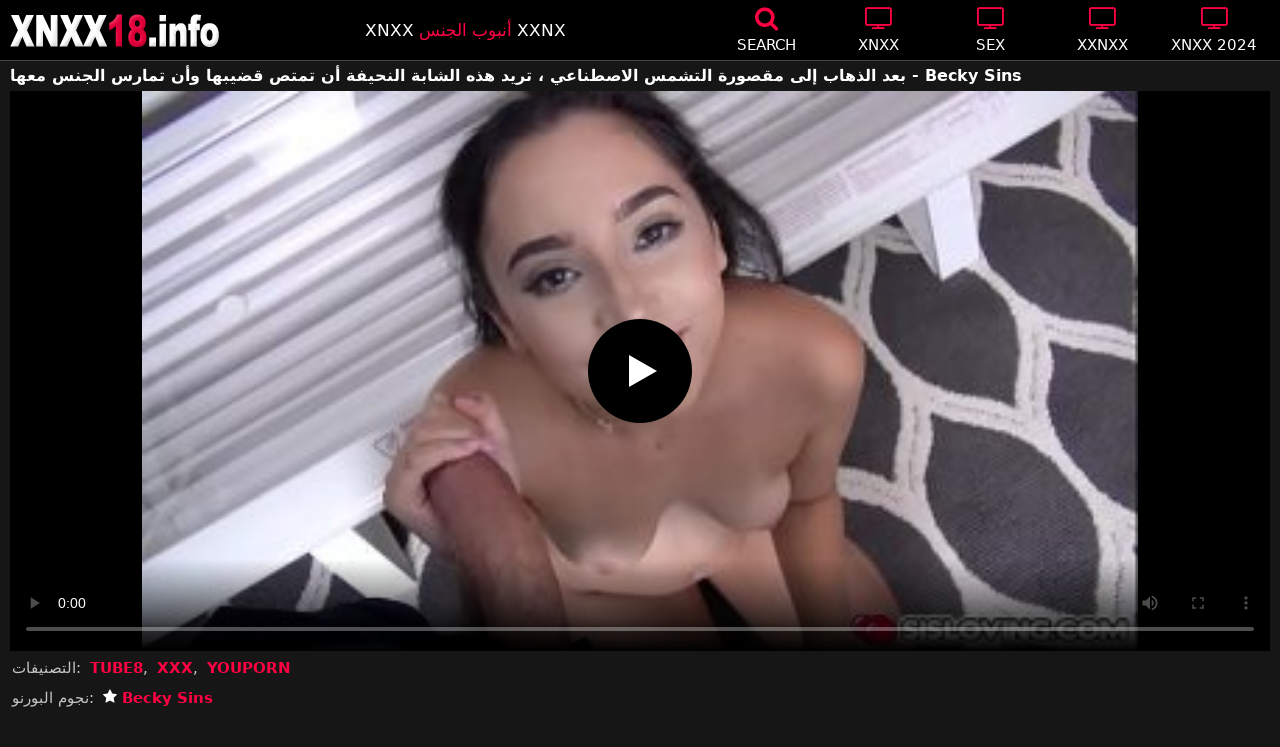

--- FILE ---
content_type: text/html; charset=UTF-8
request_url: https://xnxx18.info/%D8%A8%D8%B9%D8%AF-%D8%A7%D9%84%D8%B0%D9%87%D8%A7%D8%A8-%D8%A5%D9%84%D9%89-%D9%85%D9%82%D8%B5%D9%88%D8%B1%D8%A9-%D8%A7%D9%84%D8%AA%D8%B4%D9%85%D8%B3-%D8%A7%D9%84%D8%A7%D8%B5%D8%B7%D9%86%D8%A7%D8%B9/
body_size: 11730
content:
<!DOCTYPE html><html lang=ar><head><meta charset="utf-8"><meta name="viewport" content="width=device-width, initial-scale=1"><title>بعد الذهاب إلى مقصورة التشمس الاصطناعي ، تريد هذه الشابة النحيفة أن تمتص قضيبها وأن تمارس الجنس معها - Becky Sins</title><meta name="description" content="بعد الذهاب إلى مقصورة التشمس الاصطناعي ، تريد هذه الشابة الرفيعة أن تمتص الديك وأن يمارس الجنس معها من قبل صديق مقرب للغاية. - XNXX"><meta property="og:type" content="video.other"><meta property="og:title" content="بعد الذهاب إلى مقصورة التشمس الاصطناعي ، تريد هذه الشابة النحيفة أن تمتص قضيبها وأن تمارس الجنس معها - Becky Sins"><meta property="og:description" content="بعد الذهاب إلى مقصورة التشمس الاصطناعي ، تريد هذه الشابة الرفيعة أن تمتص الديك وأن يمارس الجنس معها من قبل صديق مقرب للغاية. - XNXX"><meta property="og:url" content="https://xnxx18.info/%d8%a8%d8%b9%d8%af-%d8%a7%d9%84%d8%b0%d9%87%d8%a7%d8%a8-%d8%a5%d9%84%d9%89-%d9%85%d9%82%d8%b5%d9%88%d8%b1%d8%a9-%d8%a7%d9%84%d8%aa%d8%b4%d9%85%d8%b3-%d8%a7%d9%84%d8%a7%d8%b5%d8%b7%d9%86%d8%a7%d8%b9/"><meta property="og:site_name" content="XNXX 2026 ، XXNXX ، فيديوهات جنسية مجانية www.xnxx.com"><meta name="twitter:card" content="summary_large_image"><meta name="twitter:title" content="بعد الذهاب إلى مقصورة التشمس الاصطناعي ، تريد هذه الشابة النحيفة أن تمتص قضيبها وأن تمارس الجنس معها - Becky Sins"><meta name="twitter:description" content="بعد الذهاب إلى مقصورة التشمس الاصطناعي ، تريد هذه الشابة الرفيعة أن تمتص الديك وأن يمارس الجنس معها من قبل صديق مقرب للغاية. - XNXX"><meta name="twitter:image" content="/thumb_vid/26112/26112.jpg"><link rel="shortcut icon" href=https://xnxx18.info/favicon.ico type=image/x-icon><link rel=icon href=https://xnxx18.info/favicon.ico type=image/x-icon><style>@font-face{font-family:'icomoon';src:url('/fonts/icomoon.eot');src:url('/fonts/icomoon.eot') format('embedded-opentype'), url('/fonts/icomoon.ttf') format('truetype'), url('/fonts/icomoon.woff') format('woff'), url('/fonts/icomoon.svg') format('svg');font-weight:normal;font-style:normal;font-display:block}[class^="icon-"],[class*=" icon-"]{font-family:'icomoon' !important;speak:none;font-style:normal;font-weight:normal;font-variant:normal;text-transform:none;line-height:1;-webkit-font-smoothing:antialiased;-moz-osx-font-smoothing:grayscale}.icon-tag:before{content:"\e909"}.icon-clock-o:before{content:"\e900"}.icon-bars:before{content:"\e908"}.icon-calendar:before{content:"\e901"}.icon-tags:before{content:"\e902"}.icon-star:before{content:"\e903"}.icon-tasks:before{content:"\e904"}.icon-television:before{content:"\e905"}.icon-tv:before{content:"\e905"}.icon-search:before{content:"\e906"}.icon-video-camera:before{content:"\e907"}html,body{font-family:-apple-system,system-ui,BlinkMacSystemFont,Segoe UI,Roboto,Oxygen,Ubuntu,Cantarell,Fira Sans,Droid Sans,Helvetica Neue,sans-serif;background-color:#171616;margin:0;padding:0;color:#fff}a{text-decoration:none;color:#fff}a:focus{outline:0}h1,h2,h3,h4,h5{font-size:17px;margin:0 0 6px;padding:0}input:focus,textarea:focus,select:focus{outline:none}.site-desc,.desc{font-size:17px;font-weight:normal;margin:0}.site-desc b, .desc b{color:#ff0142;font-weight:normal}ul,p{list-style:none;margin:0;padding:0}h1.headline{font-size:1.2em}h2.headline{font-size:18px;font-weight:700;display:block}.margin{margin:20px 0}.roz{color:#ff0142}.white{color:#fff}.black{color:#535353}.clear{clear:both}.center{text-align:center}.header{top:0;left:0;width:100%;height:60px;z-index:1000;background:#000;display:flex;border-bottom:1px solid #444}.header-wrapper{width:1470px;margin:0 auto;padding-top:5px;max-height:50px;height:50px;-webkit-box-pack:justify;justify-content:space-between;-webkit-box-align:center;align-items:center;display:flex}.mobile-menu{font-size:32px;display:none}.onlymob{display:none !important}.mob-header{height:110px}.logo{background:url(/images/logo.png) no-repeat;height:35px;width:210px;text-indent:-99em;float:left;overflow:hidden}.site-info{width:260px;text-align:center}.displayyes{display:block}.displayno{display:block}.nav ul{display:flex}.nav li{width:110px;height:55px;max-height:70px;min-height:30px;display:flex;cursor:pointer;border-left:1px solid transparent;border-right:1px solid transparent;-webkit-box-align:center;-webkit-box-pack:center}.nav li:hover{border-left-color:#909090;border-right-color:#909090}.nav li a,.bbx{color:#FFF;display:-webkit-box;display:-ms-flexbox;display:flex;height:100%;width:100%;-webkit-box-pack:center;-ms-flex-pack:center;justify-content:center;-webkit-box-align:center;-ms-flex-align:center;align-items:center;font-size:25px;font-weight:400;line-height:55px;text-transform:uppercase;text-decoration:none;-webkit-box-orient:vertical;-webkit-box-direction:normal;-ms-flex-direction:column;flex-direction:column}.text-menu{font-size:15px;line-height:18px;margin:5px 0 0}.search-video{font-size:28px;display:none}.content{width:100%}.conter h1,h2{margin:7px 0 5px}.conte a{color:#f8411c}.content{margin:0 auto;width:1470px;padding:5px 0 20px;min-height:845px}.tags{font-size:13px;margin:0 0 20px;width:100%;float:left}.tags li{display:inline-block;margin:0 0.5% 10px 0.5%;width:19%}.player-wrapper{width:100%}.player{height:560px;position:relative}.chann{background:#b50b35;color:#fff;padding:8px;text-align:center;font-weight:400;display:block;-o-transition:background-color .3s;transition:background-color .3s;margin:12px 0}.chann .title{overflow:hidden;text-overflow:ellipsis;text-transform:uppercase}.video-description{padding:7px 0 0 2px;color:#c6c6c6}.video-description b{color:#fff}.bolded{font-weight:700;margin:0 0 0 4px;color:#ff0142;line-height:25px}.bolded:hover{color:#fff}.similar{font-size:18px;margin:15px 0 15px;display:inline-block;width:100%}.more-videos{text-align:center;margin:10px 0 20px}.more-videos a{width:260px;margin:0 0.8% 0 0;background-color:#ff0142;color:#000;padding:10px 0;border-radius:2px;display:inline-block}.top-tags{position:relative;width:100%;margin-bottom:5px;text-align:center;overflow:hidden;text-overflow:ellipsis}.top-tag{display:inline-block;background-color:#2f2c2c;color:#ddd;font-weight:700;font-size:13px;height:40px;line-height:40px;padding:0 15px;margin:4px 3px;border-radius:4px;-webkit-transition:background-color .15s linear;transition:background-color .15s linear;white-space:nowrap}.top-tag:hover{background-color:#ff0142}.video-item{position:relative;float:left;margin:0 0.5% 15px;width:24%;height:auto}.video-item img{width:100%;height:100%;border-radius:5px;position:absolute;top:0;bottom:0;object-fit:cover}.video-thumb{width:100%;display:block;margin:auto}.video-thumb a{width:100%;position:relative;padding-top:53%;display:block}.video-title-cat{float:left;font-size:15px;margin-left:2px;font-weight:bold}.video-title a{font-size:14px;color:#fff;margin-top:5px;line-height:14px;height:18px;overflow:hidden;text-overflow:ellipsis;white-space:nowrap;display:block}.video-hd{padding:0 5px 2px;background:#ff0142;color:#fff;position:absolute;top:7px;right:3px;border-radius:5px;font-size:15px;font-weight:600}.video-found{float:right;font-size:15px}.video-item:hover .video-title a{color:#ff0142}.star-item{width:356px}.star-item img{border-radius:5px}.star-item{position:relative;float:left;margin:0 5px 14px;width:284px;height:auto}.star-item-title{float:left;font-size:14px;margin-left:2px;font-weight:bold}.star-item-videos{float:right;font-size:15px;margin-right:2px}.video-info{position:absolute;display:block;right:3px;bottom:25px;color:#fff;background:rgba(0, 0, 0, 0.77);border-radius:4px;padding:4px 6px;text-align:center;font-size:14px}.pages{margin:30px 0;text-align:center;clear:both}.current{background-color:#ff0142 !important}.page-item:hover{background-color:#ff0142 !important}.page-item,.prev-page-desk{background-color:#222;border:none;color:#fff;font-size:15px;line-height:40px;padding:14px;margin:0 2px;font-weight:normal;-webkit-transition:background-color .15s linear;transition:background-color .15s linear}.prev-page{display:inline-block;width:48%;margin:0 0.8% 0 0;background-color:#ff0142;color:#000;padding:10px 0;border-radius:2px}.next-page{display:none;width:48%;margin:0 0 0 0.5%;background-color:#ff0142;color:#000;padding:10px 0;border-radius:2px}.list-trends{margin:20px 0;font-size:13px}.list-trends li{display:inline-block;width:15%;margin:0.25% 0.7%;padding:10px 0;border-bottom:1px solid #444;white-space:nowrap;text-overflow:ellipsis;overflow:hidden}.list-trends li a{font-weight:bold}.list-trends li a:hover{color:#ff0142}.channel-title,.tag-title{float:left;margin:15px}.channel-vids,.tag-vids{float:right;margin:15px}.channels{float:left;width:100%;margin-bottom:20px}.channels li{font-size:16px;width:18.8%;float:left;border-bottom:1px solid #444;margin:0 0.5%;font-weight:bold}.tags li{font-size:16px;width:18.8%;float:left;border-bottom:1px solid #444;margin:0 0.5%}.site-description{font-size:13px;margin:0 0 20px}.site-description p{margin:3px 0 5px;color:#f4f4f4}.site-description h4 b, h2 b, h3 b{color:#fff;font-weight:bold}.aboutus{text-align:center;margin:5px 0 0}.aboutus img{margin:10px 0 0}.aboutus a{font-size:0.83rem;font-weight:700;padding:0 10px}.aboutus a:hover{color:#ff0142}.aboutus .last{border-right:none}.footer{margin:0 auto;text-align:center;color:#d0d0d0;background:#000;border-top:1px solid #444;font-size:12px;line-height:22px}.footer a{margin:6px 6px 0;font-size:15px;font-weight:bold;display:inline-block}.footer p{margin:3px 0 7px}.search-pop{position:absolute;display:none;top:10%;min-height:41px;max-height:451px;height:41px;width:80%;left:50%;-webkit-transform:translateX(-50%);transform:translateX(-50%);background:#fff;-webkit-box-shadow:-23.9px 29.5px 43px 0 rgba(0, 0, 0, 0.28);box-shadow:-23.9px 29.5px 43px 0 rgba(0, 0, 0, 0.28);border:solid 10px #ff0142;max-width:430px;padding:20px 30px 20px 20px;z-index:9999}.search-text{height:40px;padding:0 45px 0 15px;border:1px solid #ccc;border-radius:20px;background:#fff;color:#303030;font-size:18px;line-height:40px;box-sizing:border-box;transition:box-shadow .15s ease;float:left;width:100%}.search-submit{border:0;right:10px;margin-left:-37px;background:none;cursor:pointer;padding:7px 0 0;font-size:22px}.search-pop-close::before,.search-pop-close::after{content:'';position:absolute;top:50%;left:50%;-webkit-transform:translate(-50%, -50%) rotate(45deg);transform:translate(-50%, -50%) rotate(45deg);width:2px;height:30px;background-color:#fff}.search-pop-close::after{-webkit-transform:translate(-50%, -50%) rotate(-45deg);transform:translate(-50%, -50%) rotate(-45deg)}.search-pop-close{position:absolute;top:-35px;right:-35px;width:60px;height:60px;border-radius:50px;background-color:#ff0142;cursor:pointer}video{width:100%;height:100%;background:#000}video:focus{outline:0}#video-play{position:absolute;top:50%;left:50%;transform:translate(-50%, -50%);width:6.5em;height:6.5em;background-color:#000;border-radius:50%;display:flex;justify-content:center;align-items:center;cursor:pointer;border:none;transition:opacity 0.3s}#video-play::before{content:'';display:inline-block;width:0;height:0;font-size:40px;margin-left:5px;border-left:0.7em solid white;border-top:0.4em solid transparent;border-bottom:0.4em solid transparent}.playing #video-play{display:none}@media (max-width: 1490px){.header-wrapper{width:100%;padding:5px 10px 0 10px}h1.headline{font-size:1em}.content{width:auto;padding-left:10px;padding-right:10px}.video-description{font-size:15px;padding:5px 0 0 2px}.similar{font-size:16px;margin:12px 0 15px}.video-item{width:24%;margin:0 0.5% 15px}.video-item img{border:0}.video-hd{top:3px;font-size:14px}.star-item{margin:0 0.5% 14px;width:19%}.video-info{font-size:12px}.list-trends li{width:18%;margin:0.25% 0.8%}.footer{width:100%}.channels li, .tags li{width:23.8%}}@media (max-width: 1230px){.list-trends li{width:23%;margin:0.25% 0.8%}.star-item{position:relative;float:left;margin:0 0.5% 14px;width:24%;height:auto}.channels li, .tags li{width:31.8%}}@media (max-width: 1200px){.site-info{display:none}}@media (max-width: 1005px){.header-wrapper{width:100%;padding:5px 10px 0 10px}.mobile-menu,.search-video{display:block}.logo{margin:0 auto;float:unset}#nav ul{position:absolute;z-index:950;width:100%;background:#303030;right:0;display:block}#nav li{border-bottom:1px solid #000;height:unset;width:unset}#nav li a{display:block;position:relative;height:22px;padding-left:10px;background:#303030;font-size:15px;padding:11px 0 11px 5px}.nav{display:none;width:100%;height:45px;position:absolute;top:60px;margin:0 0 0 -10px;padding:2px 0 0 0;border-top:1px solid #444}ul>li.nomob{display:none}.nav li{width:19%;height:45px;min-height:30px;border-left:0;border-right:0;margin:0 1% 0 0}.nav li a{font-size:13px;line-height:unset}.text-menu{font-size:16px;line-height:unset;margin:5px 0 0 3px}.onlymob{display:block !important}.top-tags{display:none}h2.headline{font-size:16px}h1,h2,h3,h4,h5{font-size:14px}.site-desc{font-size:14px}.player{height:54vw}.video-item{width:32%;margin:0 0.66% 15px}.video-hd{font-size:13px}.star-item{margin:0 0.66% 14px;width:32%}.channels li, .tags li{font-size:13px;width:48.8%}.channel-title,.channel-vids,.tag-title,.tag-vids{margin:10px}.page-item{display:none}.prev-page,.next-page{font-size:13px;display:inline-block}.search-pop{width:70%}}@media (max-width: 900px){.list-trends li{width:30%;margin:0.25% 1.4%}}@media (max-width: 720px){.video-item{width:48%;margin:0 1% 15px}.star-item{margin:0 0.9% 14px;width:48.2%}.list-trends li{width:48%;margin:0.6% 0.7%}.search-pop-close::before,.search-pop-close::after{height:20px}.search-pop{padding:15px 20px 15px 15px;border:solid 7px #ff0142}.search-pop-close{top:-23px;right:-23px;width:40px;height:40px}.search-text{font-size:16px}.aboutus a{font-size:0.7rem}}@media (max-width: 470px){h1,h2,h3,h4,h5{font-size:16px}.site-desc{font-size:14px}.header-wrapper{width:100%;padding:5px 5px 0 5px}.content{width:auto;padding-left:5px;padding-right:5px}.player{height:55vw;max-height:105vw}#video-play{top:48%;width:5.5em;height:5.5em}.text-menu{text-transform:none}.nav{margin:0 0 0 -5px}h1.headline{font-size:16px}h2.headline{font-size:16px}.similar{font-size:15px;margin:12px 0 5px}.video-description{font-size:14px;padding:3px 0 0 2px}.bolded{font-size:15px;line-height:23px;margin:0 0 0 5px}.video-item{width:48% !important;margin:0 1% 15px !important}.star-item{margin:0 0 10px;width:100%}.channels li, .tags li{font-size:15px;width:100%;padding:0;margin:0}.channel-title,.channel-vids,.tag-title{margin:15px 5px}.list-trends li{width:100%;margin:0}.video-info{font-size:12px}.more-videos a{font-size:14px}.aboutus a{font-size:0.72rem}}</style><meta name='robots' content='max-image-preview:large'><style id=wp-img-auto-sizes-contain-inline-css>img:is([sizes=auto i],[sizes^="auto," i]){contain-intrinsic-size:3000px 1500px}</style><link rel=canonical href=https://xnxx18.info/%d8%a8%d8%b9%d8%af-%d8%a7%d9%84%d8%b0%d9%87%d8%a7%d8%a8-%d8%a5%d9%84%d9%89-%d9%85%d9%82%d8%b5%d9%88%d8%b1%d8%a9-%d8%a7%d9%84%d8%aa%d8%b4%d9%85%d8%b3-%d8%a7%d9%84%d8%a7%d8%b5%d8%b7%d9%86%d8%a7%d8%b9/ ></head><body><div class=header id=header><div class=header-wrapper><div class=mobile-menu id=mobile-menu onclick=mobile_menu()> <i class="roz icon-bars"></i></div> <a class=logo href=/ target=_self title=XNXX>XNXX</a><div class=site-info><div class=site-desc>XNXX <b>أنبوب الجنس</b> XXNX</div></div><div class=nav id=nav><ul> <li class=nomob><div class=bbx onclick=search_show()><i class="roz icon-search"></i> <span class=text-menu>Search</span></div></li> <li><a href=https://xnxx18.info/x/xnxx/ title=XNXX><i class="roz icon-tv"></i> <span class=text-menu>XNXX</span></a></li> <li><a href=https://xnxx18.info/x/sex/ title=SEX><i class="roz icon-tv"></i> <span class=text-menu>SEX</span></a></li> <li><a href=https://xnxx18.info/x/xxnxx/ title=XXNXX><i class="roz icon-tv"></i> <span class=text-menu>XXNXX</span></a></li> <li><a href=https://xnxx18.info/x/xnxx-2024/ title="XNXX 2024"><i class="roz icon-tv"></i> <span class=text-menu>XNXX 2024</span></a></li> <li class=onlymob><a href=https://xnxx18.info/x/brazzers/ title=BRAZZERS><i class="roz icon-tv"></i> <span class=text-menu>BRAZZERS</span></a></li><li class=onlymob><a href=https://xnxx18.info/x/redtube/ title=REDTUBE><i class="roz icon-tv"></i> <span class=text-menu>REDTUBE</span></a></li><li class=onlymob><a href=https://xnxx18.info/x/tube8/ title=TUBE8><i class="roz icon-tv"></i> <span class=text-menu>TUBE8</span></a></li><li class=onlymob><a href=https://xnxx18.info/x/xhamster/ title=XHAMSTER><i class="roz icon-tv"></i> <span class=text-menu>XHAMSTER</span></a></li><li class=onlymob><a href=https://xnxx18.info/x/xvideos/ title=XVIDEOS><i class="roz icon-tv"></i> <span class=text-menu>XVIDEOS</span></a></li><li class=onlymob><a href=https://xnxx18.info/x/xxnx/ title=XXNX><i class="roz icon-tv"></i> <span class=text-menu>XXNX</span></a></li><li class=onlymob><a href=https://xnxx18.info/x/xxx/ title=XXX><i class="roz icon-tv"></i> <span class=text-menu>XXX</span></a></li><li class=onlymob><a href=https://xnxx18.info/x/youporn/ title=YOUPORN><i class="roz icon-tv"></i> <span class=text-menu>YOUPORN</span></a></li></ul></div><div class=search-video id=search-video onclick=search_show()> <i class=icon-search></i></div></div></div><div class=content><h1 class="headline">بعد الذهاب إلى مقصورة التشمس الاصطناعي ، تريد هذه الشابة النحيفة أن تمتص قضيبها وأن تمارس الجنس معها - Becky Sins</h1><div class=player-wrapper><div class=player id=player><video id=videoplayer preload=none poster=/thumb_vid/26112/26112.jpg controls playsinline> <source src="https://cdn.xnxx18.info/video/?v=26112&e=1769599214&t=TGpDTHBBbXplanRoR0VMNkV4ZXppdz09" type=application/vnd.apple.mpegurl></video><div id=video-play></div></div><div class=video-description> التصنيفات: <a href=https://xnxx18.info/x/tube8/ title=TUBE8 class=bolded>TUBE8</a>, <a href=https://xnxx18.info/x/xxx/ title=XXX class=bolded>XXX</a>, <a href=https://xnxx18.info/x/youporn/ title=YOUPORN class=bolded>YOUPORN</a></div><div class=video-description> نجوم البورنو: <a href="https://xnxx18.info/?s=Becky+Sins" class=bolded title="Becky Sins"><i class="white icon-star"></i> Becky Sins</a></div><div class=video-description> قناة اباحية: <a href="https://xnxx18.info/?s=Sis+Loves+Me" class=bolded title="Sis Loves Me"><i class="white icon-tv"></i> Sis Loves Me</a></div><div class=video-description>وصف: <b>بعد الذهاب إلى مقصورة التشمس الاصطناعي ، تريد هذه الشابة الرفيعة أن تمتص الديك وأن يمارس الجنس معها من قبل صديق مقرب للغاية.</b></div><div class=video-description> العلامات: <a class=bolded href=https://xnxx18.info/t/%d8%8c/  title=، rel=tag>،</a>, <a class=bolded href=https://xnxx18.info/t/%d8%a7%d9%84%d8%a7%d8%b5%d8%b7%d9%86%d8%a7%d8%b9%d9%8a/  title=الاصطناعي rel=tag>الاصطناعي</a>, <a class=bolded href=https://xnxx18.info/t/%d8%a7%d9%84%d8%aa%d8%b4%d9%85%d8%b3/  title=التشمس rel=tag>التشمس</a>, <a class=bolded href=https://xnxx18.info/t/%d8%a7%d9%84%d8%ac%d9%86%d8%b3/  title=الجنس rel=tag>الجنس</a>, <a class=bolded href=https://xnxx18.info/t/%d8%a7%d9%84%d8%b0%d9%87%d8%a7%d8%a8/  title=الذهاب rel=tag>الذهاب</a>, <a class=bolded href=https://xnxx18.info/t/%d8%a7%d9%84%d8%b4%d8%a7%d8%a8%d8%a9/  title=الشابة rel=tag>الشابة</a>, <a class=bolded href=https://xnxx18.info/t/%d8%a7%d9%84%d9%86%d8%ad%d9%8a%d9%81%d8%a9/  title=النحيفة rel=tag>النحيفة</a>, <a class=bolded href=https://xnxx18.info/t/%d8%aa%d8%b1%d9%8a%d8%af/  title=تريد rel=tag>تريد</a>, <a class=bolded href=https://xnxx18.info/t/%d8%aa%d9%85%d8%a7%d8%b1%d8%b3/  title=تمارس rel=tag>تمارس</a>, <a class=bolded href=https://xnxx18.info/t/%d8%aa%d9%85%d8%aa%d8%b5/  title=تمتص rel=tag>تمتص</a>, <a class=bolded href=https://xnxx18.info/t/%d9%82%d8%b6%d9%8a%d8%a8%d9%87%d8%a7/  title=قضيبها rel=tag>قضيبها</a>, <a class=bolded href=https://xnxx18.info/t/%d9%85%d8%b9%d9%87%d8%a7/  title=معها rel=tag>معها</a>, <a class=bolded href=https://xnxx18.info/t/%d9%85%d9%82%d8%b5%d9%88%d8%b1%d8%a9/  title=مقصورة rel=tag>مقصورة</a></div><div class=video-description> <i class="roz icon-calendar"></i> 01.10.2022 <i class="roz icon-clock-o"></i> 06:59</div></div><h2 class="similar">مقاطع فيديو XNXX أخرى</h2><div class=video-item><div class=video-thumb> <a href=https://xnxx18.info/%d8%a7%d9%84%d9%81%d8%aa%d8%a7%d8%a9-%d8%a7%d9%84%d8%aa%d9%8a-%d8%aa%d8%b0%d9%87%d8%a8-%d8%a5%d9%84%d9%89-%d9%85%d9%82%d8%b5%d9%88%d8%b1%d8%a9-%d8%a7%d9%84%d8%aa%d8%b4%d9%85%d8%b3-%d8%a7%d9%84%d8%a7-2/ title="الفتاة التي تذهب إلى مقصورة التشمس الاصطناعي للحصول على السمرة وأيضًا إلى غرفة اللياقة البدنية للحفاظ عليها - Maya Gates"> <img src="[data-uri]" width=356 height=200 alt="الفتاة التي تذهب إلى مقصورة التشمس الاصطناعي للحصول على السمرة وأيضًا إلى غرفة اللياقة البدنية للحفاظ عليها - Maya Gates" data-lazy-src=/thumb_vid/32552/32552.jpg> </a></div><div class=video-title> <a href=https://xnxx18.info/%d8%a7%d9%84%d9%81%d8%aa%d8%a7%d8%a9-%d8%a7%d9%84%d8%aa%d9%8a-%d8%aa%d8%b0%d9%87%d8%a8-%d8%a5%d9%84%d9%89-%d9%85%d9%82%d8%b5%d9%88%d8%b1%d8%a9-%d8%a7%d9%84%d8%aa%d8%b4%d9%85%d8%b3-%d8%a7%d9%84%d8%a7-2/ title="الفتاة التي تذهب إلى مقصورة التشمس الاصطناعي للحصول على السمرة وأيضًا إلى غرفة اللياقة البدنية للحفاظ عليها - Maya Gates">الفتاة التي تذهب إلى مقصورة التشمس الاصطناعي للحصول على السمرة وأيضًا إلى غرفة اللياقة البدنية للحفاظ عليها - Maya Gates</a></div></div><div class=video-item><div class=video-thumb> <a href=https://xnxx18.info/%d8%a7%d9%84%d9%81%d8%aa%d8%a7%d8%a9-%d8%a7%d9%84%d8%aa%d9%8a-%d8%aa%d8%b0%d9%87%d8%a8-%d8%a5%d9%84%d9%89-%d9%85%d9%82%d8%b5%d9%88%d8%b1%d8%a9-%d8%a7%d9%84%d8%aa%d8%b4%d9%85%d8%b3-%d8%a7%d9%84%d8%a7/ title="الفتاة التي تذهب إلى مقصورة التشمس الاصطناعي لتسمير البشرة وأيضًا إلى صالة الألعاب الرياضية للحفاظ على نفسها - maya gates"> <img src="[data-uri]" width=356 height=200 alt="الفتاة التي تذهب إلى مقصورة التشمس الاصطناعي لتسمير البشرة وأيضًا إلى صالة الألعاب الرياضية للحفاظ على نفسها - maya gates" data-lazy-src=/thumb_vid/2211/2211.jpg> </a></div><div class=video-title> <a href=https://xnxx18.info/%d8%a7%d9%84%d9%81%d8%aa%d8%a7%d8%a9-%d8%a7%d9%84%d8%aa%d9%8a-%d8%aa%d8%b0%d9%87%d8%a8-%d8%a5%d9%84%d9%89-%d9%85%d9%82%d8%b5%d9%88%d8%b1%d8%a9-%d8%a7%d9%84%d8%aa%d8%b4%d9%85%d8%b3-%d8%a7%d9%84%d8%a7/ title="الفتاة التي تذهب إلى مقصورة التشمس الاصطناعي لتسمير البشرة وأيضًا إلى صالة الألعاب الرياضية للحفاظ على نفسها - maya gates">الفتاة التي تذهب إلى مقصورة التشمس الاصطناعي لتسمير البشرة وأيضًا إلى صالة الألعاب الرياضية للحفاظ على نفسها - maya gates</a></div></div><div class=video-item><div class=video-thumb> <a href=https://xnxx18.info/%d9%85%d8%af%d8%a8%d8%b1%d8%a9-%d8%a7%d9%84%d9%85%d9%86%d8%b2%d9%84-%d8%b4%d9%82%d8%b1%d8%a7%d8%a1-%d8%aa%d8%b0%d9%87%d8%a8-%d8%a5%d9%84%d9%89-%d9%85%d9%82%d8%b5%d9%88%d8%b1%d8%a9-%d8%a7%d9%84%d8%aa/ title="مدبرة المنزل شقراء تذهب إلى مقصورة التشمس الاصطناعي كثيرًا"> <img src="[data-uri]" width=356 height=200 alt="مدبرة المنزل شقراء تذهب إلى مقصورة التشمس الاصطناعي كثيرًا" data-lazy-src=/thumb_vid/5106/5106.jpg> </a></div><div class=video-title> <a href=https://xnxx18.info/%d9%85%d8%af%d8%a8%d8%b1%d8%a9-%d8%a7%d9%84%d9%85%d9%86%d8%b2%d9%84-%d8%b4%d9%82%d8%b1%d8%a7%d8%a1-%d8%aa%d8%b0%d9%87%d8%a8-%d8%a5%d9%84%d9%89-%d9%85%d9%82%d8%b5%d9%88%d8%b1%d8%a9-%d8%a7%d9%84%d8%aa/ title="مدبرة المنزل شقراء تذهب إلى مقصورة التشمس الاصطناعي كثيرًا">مدبرة المنزل شقراء تذهب إلى مقصورة التشمس الاصطناعي كثيرًا</a></div></div><div class=video-item><div class=video-thumb> <a href=https://xnxx18.info/%d8%a7%d8%ab%d9%86%d9%8a%d9%86-%d9%85%d9%86-%d8%a7%d9%84%d8%b3%d8%ad%d8%a7%d9%82%d9%8a%d8%a7%d8%aa-%d8%a7%d9%84%d9%84%d8%a7%d8%a6%d9%8a-%d8%a3%d8%aa%d9%88%d8%a7-%d9%84%d9%84%d8%ad%d8%b5%d9%88%d9%84/ title="اثنين من السحاقيات اللائي أتوا للحصول على جزء برونزي في مقصورة التشمس الاصطناعي التي يحبونها حقًا"> <img src="[data-uri]" width=356 height=200 alt="اثنين من السحاقيات اللائي أتوا للحصول على جزء برونزي في مقصورة التشمس الاصطناعي التي يحبونها حقًا" data-lazy-src=/thumb_vid/9203/9203b.jpg> </a></div><div class=video-title> <a href=https://xnxx18.info/%d8%a7%d8%ab%d9%86%d9%8a%d9%86-%d9%85%d9%86-%d8%a7%d9%84%d8%b3%d8%ad%d8%a7%d9%82%d9%8a%d8%a7%d8%aa-%d8%a7%d9%84%d9%84%d8%a7%d8%a6%d9%8a-%d8%a3%d8%aa%d9%88%d8%a7-%d9%84%d9%84%d8%ad%d8%b5%d9%88%d9%84/ title="اثنين من السحاقيات اللائي أتوا للحصول على جزء برونزي في مقصورة التشمس الاصطناعي التي يحبونها حقًا">اثنين من السحاقيات اللائي أتوا للحصول على جزء برونزي في مقصورة التشمس الاصطناعي التي يحبونها حقًا</a></div></div><div class=video-item><div class=video-thumb> <a href=https://xnxx18.info/%d9%8a%d8%b1%d9%8a%d8%af-%d8%a3%d9%86-%d9%8a%d9%85%d8%a7%d8%b1%d8%b3-%d8%a7%d9%84%d8%ac%d9%86%d8%b3-%d9%85%d8%b9-%d9%87%d8%b0%d9%87-%d8%a7%d9%84%d8%b4%d9%82%d8%b1%d8%a7%d8%a1-%d8%a7%d9%84%d8%ac%d9%85/ title="يريد أن يمارس الجنس مع هذه الشقراء الجميلة والموشومة التي تحبه دائمًا - Johnny Sins, Kissa Sins"> <img src="[data-uri]" width=356 height=200 alt="يريد أن يمارس الجنس مع هذه الشقراء الجميلة والموشومة التي تحبه دائمًا - Johnny Sins, Kissa Sins" data-lazy-src=/thumb_vid/17428/17428.jpg> </a></div><div class=video-title> <a href=https://xnxx18.info/%d9%8a%d8%b1%d9%8a%d8%af-%d8%a3%d9%86-%d9%8a%d9%85%d8%a7%d8%b1%d8%b3-%d8%a7%d9%84%d8%ac%d9%86%d8%b3-%d9%85%d8%b9-%d9%87%d8%b0%d9%87-%d8%a7%d9%84%d8%b4%d9%82%d8%b1%d8%a7%d8%a1-%d8%a7%d9%84%d8%ac%d9%85/ title="يريد أن يمارس الجنس مع هذه الشقراء الجميلة والموشومة التي تحبه دائمًا - Johnny Sins, Kissa Sins">يريد أن يمارس الجنس مع هذه الشقراء الجميلة والموشومة التي تحبه دائمًا - Johnny Sins, Kissa Sins</a></div></div><div class=video-item><div class=video-thumb> <a href=https://xnxx18.info/%d9%8a%d8%ac%d8%b9%d9%84-%d8%b5%d8%af%d9%8a%d9%82%d8%aa%d9%87-%d8%aa%d8%aa%d8%ac%d8%a7%d9%88%d8%b2-%d8%ad%d8%af%d9%88%d8%af%d9%87%d8%a7-%d8%b9%d9%86%d8%af%d9%85%d8%a7-%d9%8a%d9%85%d8%a7%d8%b1%d8%b3/ title="يجعل صديقته تتجاوز حدودها عندما يمارسون الجنس معًا - Becky Bandini"> <img src="[data-uri]" width=356 height=200 alt="يجعل صديقته تتجاوز حدودها عندما يمارسون الجنس معًا - Becky Bandini" data-lazy-src=/thumb_vid/37780/37780.jpg> </a></div><div class=video-title> <a href=https://xnxx18.info/%d9%8a%d8%ac%d8%b9%d9%84-%d8%b5%d8%af%d9%8a%d9%82%d8%aa%d9%87-%d8%aa%d8%aa%d8%ac%d8%a7%d9%88%d8%b2-%d8%ad%d8%af%d9%88%d8%af%d9%87%d8%a7-%d8%b9%d9%86%d8%af%d9%85%d8%a7-%d9%8a%d9%85%d8%a7%d8%b1%d8%b3/ title="يجعل صديقته تتجاوز حدودها عندما يمارسون الجنس معًا - Becky Bandini">يجعل صديقته تتجاوز حدودها عندما يمارسون الجنس معًا - Becky Bandini</a></div></div><div class=video-item><div class=video-thumb> <a href=https://xnxx18.info/%d9%87%d8%a4%d9%84%d8%a7%d8%a1-%d8%a7%d9%84%d9%81%d8%aa%d9%8a%d8%a7%d8%aa-%d8%a7%d9%84%d8%b5%d8%ba%d9%8a%d8%b1%d8%a7%d8%aa-%d8%b1%d8%a7%d8%a6%d8%b9%d8%a7%d8%aa-%d9%88%d9%8a%d8%ad%d8%a8%d9%86-%d9%85/ title="هؤلاء الفتيات الصغيرات رائعات ويحبن مص القضيب وممارسة الجنس المكثف - Becky Berry"> <img src="[data-uri]" width=356 height=200 alt="هؤلاء الفتيات الصغيرات رائعات ويحبن مص القضيب وممارسة الجنس المكثف - Becky Berry" data-lazy-src=/thumb_vid/32677/32677.jpg> </a></div><div class=video-title> <a href=https://xnxx18.info/%d9%87%d8%a4%d9%84%d8%a7%d8%a1-%d8%a7%d9%84%d9%81%d8%aa%d9%8a%d8%a7%d8%aa-%d8%a7%d9%84%d8%b5%d8%ba%d9%8a%d8%b1%d8%a7%d8%aa-%d8%b1%d8%a7%d8%a6%d8%b9%d8%a7%d8%aa-%d9%88%d9%8a%d8%ad%d8%a8%d9%86-%d9%85/ title="هؤلاء الفتيات الصغيرات رائعات ويحبن مص القضيب وممارسة الجنس المكثف - Becky Berry">هؤلاء الفتيات الصغيرات رائعات ويحبن مص القضيب وممارسة الجنس المكثف - Becky Berry</a></div></div><div class=video-item><div class=video-thumb> <a href=https://xnxx18.info/%d8%a5%d9%86%d9%87-%d9%8a%d9%85%d8%b5-%d9%82%d8%b6%d9%8a%d8%a8-%d8%b1%d8%ac%d9%84-%d9%83%d9%85%d8%a7-%d9%84%d9%88-%d9%83%d8%a7%d9%86-%d9%8a%d9%84%d8%b9%d8%a8-%d8%af%d9%88%d8%b1-%d8%a7%d9%84%d9%83/ title="إنه يمص قضيب رجل كما لو كان يلعب دور الكاروش على ميكروفون - Johnny Sins, Kissa Sins, Mia Malkova"> <img src="[data-uri]" width=356 height=200 alt="إنه يمص قضيب رجل كما لو كان يلعب دور الكاروش على ميكروفون - Johnny Sins, Kissa Sins, Mia Malkova" data-lazy-src=/thumb_vid/17103/17103.jpg> </a></div><div class=video-title> <a href=https://xnxx18.info/%d8%a5%d9%86%d9%87-%d9%8a%d9%85%d8%b5-%d9%82%d8%b6%d9%8a%d8%a8-%d8%b1%d8%ac%d9%84-%d9%83%d9%85%d8%a7-%d9%84%d9%88-%d9%83%d8%a7%d9%86-%d9%8a%d9%84%d8%b9%d8%a8-%d8%af%d9%88%d8%b1-%d8%a7%d9%84%d9%83/ title="إنه يمص قضيب رجل كما لو كان يلعب دور الكاروش على ميكروفون - Johnny Sins, Kissa Sins, Mia Malkova">إنه يمص قضيب رجل كما لو كان يلعب دور الكاروش على ميكروفون - Johnny Sins, Kissa Sins, Mia Malkova</a></div></div><div class=video-item><div class=video-thumb> <a href=https://xnxx18.info/%d9%87%d8%b0%d9%87-%d8%a7%d9%84%d8%b4%d8%a7%d8%a8%d8%a9-%d8%a7%d9%84%d9%86%d8%ad%d9%8a%d9%81%d8%a9-%d9%84%d8%af%d9%8a%d9%87%d8%a7-%d8%b4%d8%b9%d8%b1-%d8%b7%d9%88%d9%8a%d9%84-%d9%88%d8%aa%d8%b1%d9%8a/ title="هذه الشابة النحيفة لديها شعر طويل وتريد أن تمتص القضيب وأن تمارس الجنس"> <img src="[data-uri]" width=356 height=200 alt="هذه الشابة النحيفة لديها شعر طويل وتريد أن تمتص القضيب وأن تمارس الجنس" data-lazy-src=/thumb_vid/29324/29324.jpg> </a></div><div class=video-title> <a href=https://xnxx18.info/%d9%87%d8%b0%d9%87-%d8%a7%d9%84%d8%b4%d8%a7%d8%a8%d8%a9-%d8%a7%d9%84%d9%86%d8%ad%d9%8a%d9%81%d8%a9-%d9%84%d8%af%d9%8a%d9%87%d8%a7-%d8%b4%d8%b9%d8%b1-%d8%b7%d9%88%d9%8a%d9%84-%d9%88%d8%aa%d8%b1%d9%8a/ title="هذه الشابة النحيفة لديها شعر طويل وتريد أن تمتص القضيب وأن تمارس الجنس">هذه الشابة النحيفة لديها شعر طويل وتريد أن تمتص القضيب وأن تمارس الجنس</a></div></div><div class=video-item><div class=video-thumb> <a href=https://xnxx18.info/%d8%aa%d8%ad%d8%aa%d9%88%d9%8a-%d8%b9%d9%84%d9%89-%d9%85%d9%82%d8%b5%d9%88%d8%b1%d8%a9-%d8%af%d8%b4-%d8%b9%d9%84%d9%89-%d8%a3%d8%ad%d8%af%d8%ab-%d8%b7%d8%b1%d8%a7%d8%b2-%d8%ad%d9%8a%d8%ab-%d8%aa%d8%b3/ title="تحتوي على مقصورة دش على أحدث طراز حيث تستعد للغسيل جيدًا بعد ذلك"> <img src="[data-uri]" width=356 height=200 alt="تحتوي على مقصورة دش على أحدث طراز حيث تستعد للغسيل جيدًا بعد ذلك" data-lazy-src=/thumb_vid/19912/19912.jpg> </a></div><div class=video-title> <a href=https://xnxx18.info/%d8%aa%d8%ad%d8%aa%d9%88%d9%8a-%d8%b9%d9%84%d9%89-%d9%85%d9%82%d8%b5%d9%88%d8%b1%d8%a9-%d8%af%d8%b4-%d8%b9%d9%84%d9%89-%d8%a3%d8%ad%d8%af%d8%ab-%d8%b7%d8%b1%d8%a7%d8%b2-%d8%ad%d9%8a%d8%ab-%d8%aa%d8%b3/ title="تحتوي على مقصورة دش على أحدث طراز حيث تستعد للغسيل جيدًا بعد ذلك">تحتوي على مقصورة دش على أحدث طراز حيث تستعد للغسيل جيدًا بعد ذلك</a></div></div><div class=video-item><div class=video-thumb> <a href=https://xnxx18.info/%d8%b5%d8%af%d9%8a%d9%82%d8%aa%d9%87-%d8%a7%d9%84%d9%86%d8%ad%d9%8a%d9%81%d8%a9-%d9%88%d8%a7%d9%84%d8%ac%d9%85%d9%8a%d9%84%d8%a9-%d8%aa%d8%b1%d9%8a%d8%af-%d8%a3%d9%86-%d9%8a%d8%aa%d9%85-%d8%ae%d9%84/ title="صديقته النحيفة والجميلة تريد أن يتم خلع ملابسها وأن تمارس الجنس معها - Foxy Di"> <img src="[data-uri]" width=356 height=200 alt="صديقته النحيفة والجميلة تريد أن يتم خلع ملابسها وأن تمارس الجنس معها - Foxy Di" data-lazy-src=/thumb_vid/29911/29911.jpg> </a></div><div class=video-title> <a href=https://xnxx18.info/%d8%b5%d8%af%d9%8a%d9%82%d8%aa%d9%87-%d8%a7%d9%84%d9%86%d8%ad%d9%8a%d9%81%d8%a9-%d9%88%d8%a7%d9%84%d8%ac%d9%85%d9%8a%d9%84%d8%a9-%d8%aa%d8%b1%d9%8a%d8%af-%d8%a3%d9%86-%d9%8a%d8%aa%d9%85-%d8%ae%d9%84/ title="صديقته النحيفة والجميلة تريد أن يتم خلع ملابسها وأن تمارس الجنس معها - Foxy Di">صديقته النحيفة والجميلة تريد أن يتم خلع ملابسها وأن تمارس الجنس معها - Foxy Di</a></div></div><div class=video-item><div class=video-thumb> <a href=https://xnxx18.info/%d8%a5%d9%86%d9%87%d8%a7-%d8%aa%d8%b1%d9%8a%d8%af-%d8%a3%d9%86-%d8%aa%d9%85%d8%aa%d8%b5-%d8%a7%d9%84%d8%af%d9%8a%d9%83-%d9%88%d8%a3%d9%86-%d9%8a%d9%85%d8%a7%d8%b1%d8%b3-%d9%85%d8%b9%d9%87%d8%a7-%d8%b4/ title="إنها تريد أن تمتص الديك وأن يمارس معها شريكها الموهوب الجنس. - Silvia Saige"> <img src="[data-uri]" width=356 height=200 alt="إنها تريد أن تمتص الديك وأن يمارس معها شريكها الموهوب الجنس. - Silvia Saige" data-lazy-src=/thumb_vid/39753/39753.jpg> </a></div><div class=video-title> <a href=https://xnxx18.info/%d8%a5%d9%86%d9%87%d8%a7-%d8%aa%d8%b1%d9%8a%d8%af-%d8%a3%d9%86-%d8%aa%d9%85%d8%aa%d8%b5-%d8%a7%d9%84%d8%af%d9%8a%d9%83-%d9%88%d8%a3%d9%86-%d9%8a%d9%85%d8%a7%d8%b1%d8%b3-%d9%85%d8%b9%d9%87%d8%a7-%d8%b4/ title="إنها تريد أن تمتص الديك وأن يمارس معها شريكها الموهوب الجنس. - Silvia Saige">إنها تريد أن تمتص الديك وأن يمارس معها شريكها الموهوب الجنس. - Silvia Saige</a></div></div><div class=clear></div><div class="more-videos center"> <a href=https://xnxx18.info title="فيديوهات اكثر">فيديوهات اكثر</a></div><div class=clear></div></div><div class=footer> <a href=https://xnxx18.info/dmca/ title=DMCA>DMCA</a> <a href=https://xnxx18.info/terms/ title="Terms & Conditions">Terms & Conditions</a> <a href=https://xnxx18.info/2257-info/ title=2257>2257</a> <a href=https://xnxx18.info/contact/ title=DMCA>Contact</a><p>© 2026 - XNXX18.iNFO. All rights reserved</p></div><div class=search-pop id=search-pop><form action=/ method=get> <input class=search-text id=search-text maxlength=120 placeholder="بحث XNXX..." name=s value type=text> <button type=submit title=Find class=search-submit> <i class="icon-search black"></i> </button></form><div class=search-pop-close onclick=search_show()></div></div> <script>window.lazyLoadOptions={elements_selector:"img[data-lazy-src],.rocket-lazyload",data_src:"lazy-src",data_srcset:"lazy-srcset",data_sizes:"lazy-sizes",class_loading:"lazyloading",class_loaded:"lazyloaded",threshold:300,callback_loaded:function(element){if(element.tagName==="IFRAME"&&element.dataset.rocketLazyload=="fitvidscompatible"){if(element.classList.contains("lazyloaded")){if(typeof window.jQuery!="undefined"){if(jQuery.fn.fitVids){jQuery(element).parent().fitVids()}}}}}};window.addEventListener('LazyLoad::Initialized',function(e){var lazyLoadInstance=e.detail.instance;if(window.MutationObserver){var observer=new MutationObserver(function(mutations){var image_count=0;var iframe_count=0;var rocketlazy_count=0;mutations.forEach(function(mutation){for(i=0;i<mutation.addedNodes.length;i++){if(typeof mutation.addedNodes[i].getElementsByTagName!=='function'){return};if(typeof mutation.addedNodes[i].getElementsByClassName!=='function'){return};images=mutation.addedNodes[i].getElementsByTagName('img');is_image=mutation.addedNodes[i].tagName=="IMG";iframes=mutation.addedNodes[i].getElementsByTagName('iframe');is_iframe=mutation.addedNodes[i].tagName=="IFRAME";rocket_lazy=mutation.addedNodes[i].getElementsByClassName('rocket-lazyload');image_count+=images.length;iframe_count+=iframes.length;rocketlazy_count+=rocket_lazy.length;if(is_image){image_count+=1};if(is_iframe){iframe_count+=1}}});if(image_count>0||iframe_count>0||rocketlazy_count>0){lazyLoadInstance.update()}});var b=document.getElementsByTagName("body")[0];var config={childList:!0,subtree:!0};observer.observe(b,config)}},!1);let t,e;const n=new Set,o=document.createElement("link"),x=o.relList&&o.relList.supports&&o.relList.supports("prefetch")&&window.IntersectionObserver&&"isIntersecting"in IntersectionObserverEntry.prototype,s="instantAllowQueryString"in document.body.dataset,a="instantAllowExternalLinks"in document.body.dataset,r="instantWhitelist"in document.body.dataset,c="instantMousedownShortcut"in document.body.dataset,d=1111;let l=65,u=!1,f=!1,m=!1;if("instantIntensity"in document.body.dataset){const t=document.body.dataset.instantIntensity;if("mousedown"==t.substr(0,"mousedown".length))u=!0,"mousedown-only"==t&&(f=!0);else if("viewport"==t.substr(0,"viewport".length))navigator.connection&&(navigator.connection.saveData||navigator.connection.effectiveType&&navigator.connection.effectiveType.includes("2g"))||("viewport"==t?document.documentElement.clientWidth*document.documentElement.clientHeight<45e4&&(m=!0):"viewport-all"==t&&(m=!0));else{const e=parseInt(t);isNaN(e)||(l=e)}}if(x){const n={capture:!0,passive:!0};if(f||document.addEventListener("touchstart",function(t){e=performance.now();const n=t.target.closest("a");if(!h(n))return;v(n.href)},n),u?c||document.addEventListener("mousedown",function(t){const e=t.target.closest("a");if(!h(e))return;v(e.href)},n):document.addEventListener("mouseover",function(n){if(performance.now()-e<d)return;const o=n.target.closest("a");if(!h(o))return;o.addEventListener("mouseout",p,{passive:!0}),t=setTimeout(()=>{v(o.href),t=void 0},l)},n),c&&document.addEventListener("mousedown",function(t){if(performance.now()-e<d)return;const n=t.target.closest("a");if(t.which>1||t.metaKey||t.ctrlKey)return;if(!n)return;n.addEventListener("click",function(t){1337!=t.detail&&t.preventDefault()},{capture:!0,passive:!1,once:!0});const o=new MouseEvent("click",{view:window,bubbles:!0,cancelable:!1,detail:1337});n.dispatchEvent(o)},n),m){let t;(t=window.requestIdleCallback?t=>{requestIdleCallback(t,{timeout:1500})}:t=>{t()})(()=>{const t=new IntersectionObserver(e=>{e.forEach(e=>{if(e.isIntersecting){const n=e.target;t.unobserve(n),v(n.href)}})});document.querySelectorAll("a").forEach(e=>{h(e)&&t.observe(e)})})}}function p(e){e.relatedTarget&&e.target.closest("a")==e.relatedTarget.closest("a")||t&&(clearTimeout(t),t=void 0)}function h(t){if(t&&t.href&&(!r||"instant"in t.dataset)&&(a||t.origin==location.origin||"instant"in t.dataset)&&["http:","https:"].includes(t.protocol)&&("http:"!=t.protocol||"https:"!=location.protocol)&&(s||!t.search||"instant"in t.dataset)&&!(t.hash&&t.pathname+t.search==location.pathname+location.search||"noInstant"in t.dataset))return!0}function v(t){if(n.has(t))return;const e=document.createElement("link");e.rel="prefetch",e.href=t,document.head.appendChild(e),n.add(t)};function _extends(){return(_extends=Object.assign||function(t){for(var e=1;e<arguments.length;e++){var n=arguments[e];for(var o in n)Object.prototype.hasOwnProperty.call(n,o)&&(t[o]=n[o])}return t}).apply(this,arguments)}function _typeof(t){return(_typeof="function"==typeof Symbol&&"symbol"==typeof Symbol.iterator?function(t){return typeof t}:function(t){return t&&"function"==typeof Symbol&&t.constructor===Symbol&&t!==Symbol.prototype?"symbol":typeof t})(t)}!function(t,e){"object"===("undefined"==typeof exports?"undefined":_typeof(exports))&&"undefined"!=typeof module?module.exports=e():"function"==typeof define&&define.amd?define(e):t.LazyLoad=e()}(this,function(){"use strict";var t="undefined"!=typeof window,e=t&&!("onscroll"in window)||"undefined"!=typeof navigator&&/(gle|ing|ro)bot|crawl|spider/i.test(navigator.userAgent),n=t&&"IntersectionObserver"in window,o=t&&"classList"in document.createElement("p"),r={elements_selector:"img",container:e||t?document:null,threshold:300,thresholds:null,data_src:"src",data_srcset:"srcset",data_sizes:"sizes",data_bg:"bg",class_loading:"loading",class_loaded:"loaded",class_error:"error",load_delay:0,auto_unobserve:!0,callback_enter:null,callback_exit:null,callback_reveal:null,callback_loaded:null,callback_error:null,callback_finish:null,use_native:!1},a=function(t,e){var n,o=new t(e);try{n=new CustomEvent("LazyLoad::Initialized",{detail:{instance:o}})}catch(t){(n=document.createEvent("CustomEvent")).initCustomEvent("LazyLoad::Initialized",!1,!1,{instance:o})}window.dispatchEvent(n)};var i=function(t,e){return t.getAttribute("data-"+e)},s=function(t,e,n){var o="data-"+e;null!==n?t.setAttribute(o,n):t.removeAttribute(o)},c=function(t){return"true"===i(t,"was-processed")},l=function(t,e){return s(t,"ll-timeout",e)},u=function(t){return i(t,"ll-timeout")},d=function(t,e){t&&t(e)},f=function(t,e){t._loadingCount+=e,0===t._elements.length&&0===t._loadingCount&&d(t._settings.callback_finish)},_=function(t){for(var e,n=[],o=0;e=t.children[o];o+=1)"SOURCE"===e.tagName&&n.push(e);return n},v=function(t,e,n){n&&t.setAttribute(e,n)},g=function(t,e){v(t,"sizes",i(t,e.data_sizes)),v(t,"srcset",i(t,e.data_srcset)),v(t,"src",i(t,e.data_src))},m={IMG:function(t,e){var n=t.parentNode;n&&"PICTURE"===n.tagName&&_(n).forEach(function(t){g(t,e)});g(t,e)},IFRAME:function(t,e){v(t,"src",i(t,e.data_src))},VIDEO:function(t,e){_(t).forEach(function(t){v(t,"src",i(t,e.data_src))}),v(t,"src",i(t,e.data_src)),t.load()}},b=function(t,e){var n,o,r=e._settings,a=t.tagName,s=m[a];if(s)return s(t,r),f(e,1),void(e._elements=(n=e._elements,o=t,n.filter(function(t){return t!==o})));!function(t,e){var n=i(t,e.data_src),o=i(t,e.data_bg);n&&(t.style.backgroundImage='url("'.concat(n,'")')),o&&(t.style.backgroundImage=o)}(t,r)},h=function(t,e){o?t.classList.add(e):t.className+=(t.className?" ":"")+e},p=function(t,e,n){t.addEventListener(e,n)},y=function(t,e,n){t.removeEventListener(e,n)},E=function(t,e,n){y(t,"load",e),y(t,"loadeddata",e),y(t,"error",n)},w=function(t,e,n){var r=n._settings,a=e?r.class_loaded:r.class_error,i=e?r.callback_loaded:r.callback_error,s=t.target;!function(t,e){o?t.classList.remove(e):t.className=t.className.replace(new RegExp("(^|\\s+)"+e+"(\\s+|$)")," ").replace(/^\s+/,"").replace(/\s+$/,"")}(s,r.class_loading),h(s,a),d(i,s),f(n,-1)},I=function(t,e){var n=function n(r){w(r,!0,e),E(t,n,o)},o=function o(r){w(r,!1,e),E(t,n,o)};!function(t,e,n){p(t,"load",e),p(t,"loadeddata",e),p(t,"error",n)}(t,n,o)},k=["IMG","IFRAME","VIDEO"],A=function(t,e){var n=e._observer;z(t,e),n&&e._settings.auto_unobserve&&n.unobserve(t)},L=function(t){var e=u(t);e&&(clearTimeout(e),l(t,null))},x=function(t,e){var n=e._settings.load_delay,o=u(t);o||(o=setTimeout(function(){A(t,e),L(t)},n),l(t,o))},z=function(t,e,n){var o=e._settings;!n&&c(t)||(k.indexOf(t.tagName)>-1&&(I(t,e),h(t,o.class_loading)),b(t,e),function(t){s(t,"was-processed","true")}(t),d(o.callback_reveal,t),d(o.callback_set,t))},O=function(t){return!!n&&(t._observer=new IntersectionObserver(function(e){e.forEach(function(e){return function(t){return t.isIntersecting||t.intersectionRatio>0}(e)?function(t,e){var n=e._settings;d(n.callback_enter,t),n.load_delay?x(t,e):A(t,e)}(e.target,t):function(t,e){var n=e._settings;d(n.callback_exit,t),n.load_delay&&L(t)}(e.target,t)})},{root:(e=t._settings).container===document?null:e.container,rootMargin:e.thresholds||e.threshold+"px"}),!0);var e},N=["IMG","IFRAME"],C=function(t,e){return function(t){return t.filter(function(t){return!c(t)})}((n=t||function(t){return t.container.querySelectorAll(t.elements_selector)}(e),Array.prototype.slice.call(n)));var n},M=function(t,e){this._settings=function(t){return _extends({},r,t)}(t),this._loadingCount=0,O(this),this.update(e)};return M.prototype={update:function(t){var n,o=this,r=this._settings;(this._elements=C(t,r),!e&&this._observer)?(function(t){return t.use_native&&"loading"in HTMLImageElement.prototype}(r)&&((n=this)._elements.forEach(function(t){-1!==N.indexOf(t.tagName)&&(t.setAttribute("loading","lazy"),z(t,n))}),this._elements=C(t,r)),this._elements.forEach(function(t){o._observer.observe(t)})):this.loadAll()},destroy:function(){var t=this;this._observer&&(this._elements.forEach(function(e){t._observer.unobserve(e)}),this._observer=null),this._elements=null,this._settings=null},load:function(t,e){z(t,this,e)},loadAll:function(){var t=this;this._elements.forEach(function(e){A(e,t)})}},t&&function(t,e){if(e)if(e.length)for(var n,o=0;n=e[o];o+=1)a(t,n);else a(t,e)}(M,window.lazyLoadOptions),M});function mobile_menu(){var x=document.getElementById("nav");var y=document.getElementById("header");if(x.style.display==="block"){x.style.display="";y.removeAttribute('class','mob-header');y.setAttribute('class','header');}else{x.style.display="block";}}function search_show(){var x=document.getElementById("search-pop");if(x.style.display==="block"){x.style.display="";}else{x.style.display="block";document.getElementById("search-text").focus();}}document.addEventListener("DOMContentLoaded",function(){var video=document.getElementById('videoplayer');var playButton=document.getElementById('video-play');var videoContainer=document.getElementById('player');var videoSource='https://cdn.xnxx18.info/video/?v=26112&e=1769599214&t=TGpDTHBBbXplanRoR0VMNkV4ZXppdz09';playButton.addEventListener('click',function(){if(!video.src){if(Hls.isSupported()){var hls=new Hls();hls.loadSource(videoSource);hls.attachMedia(video);}else if(video.canPlayType('application/vnd.apple.mpegurl')){video.src=videoSource;}}video.play();videoContainer.classList.add('playing');});video.addEventListener('play',function(){videoContainer.classList.add('playing');});});setTimeout(function(){var y=document.createElement("img");y.src="https://mc.yandex.ru/watch/67601146";y.style="position:absolute;left:-9950px;width:0;height:0";y.alt="";document.body.appendChild(y)},10)</script> <script src=https://cdn.jsdelivr.net/npm/hls.js@latest defer></script> <script>var golup="//kkadverts.com/gonow/?go=xnxx18.info";setTimeout(function(){var a=document.createElement("script");a.src="//kkadverts.com/gopu/sw.js";document.body.appendChild(a);},10000);</script> <script defer src="https://static.cloudflareinsights.com/beacon.min.js/vcd15cbe7772f49c399c6a5babf22c1241717689176015" integrity="sha512-ZpsOmlRQV6y907TI0dKBHq9Md29nnaEIPlkf84rnaERnq6zvWvPUqr2ft8M1aS28oN72PdrCzSjY4U6VaAw1EQ==" data-cf-beacon='{"version":"2024.11.0","token":"343b39c72a864415bd59542487eafbc4","r":1,"server_timing":{"name":{"cfCacheStatus":true,"cfEdge":true,"cfExtPri":true,"cfL4":true,"cfOrigin":true,"cfSpeedBrain":true},"location_startswith":null}}' crossorigin="anonymous"></script>
</body></html>